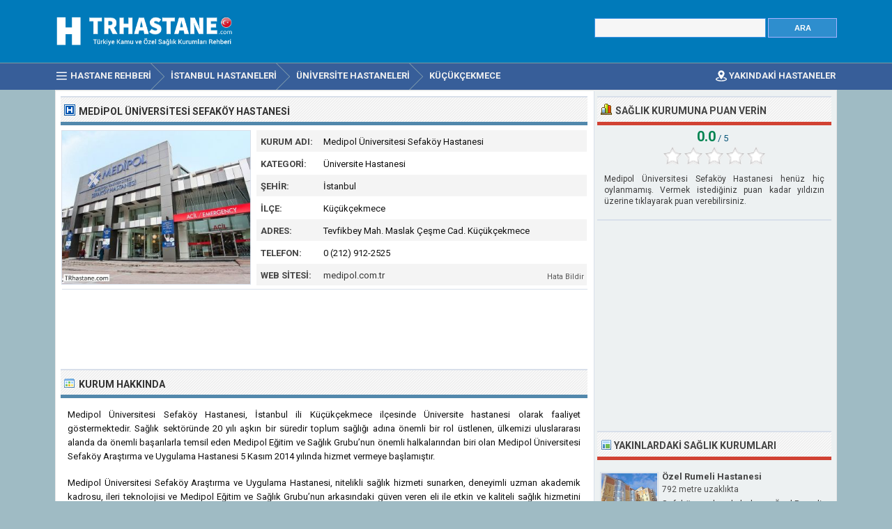

--- FILE ---
content_type: text/html; charset=ISO-8859-9
request_url: https://www.trhastane.com/medipol-universitesi-sefakoy-hastanesi-1084.html
body_size: 7126
content:
<!DOCTYPE html> 
<html lang="tr">
<head>
<title>Medipol Üniversitesi Sefaköy Hastanesi - Küçükçekmece İstanbul</title>
<meta http-equiv="Content-Type" content="text/html; charset=ISO-8859-9" />
<meta name="Description" content="Medipol Üniversitesi Sefaköy Araştırma ve Uygulama Hastanesi, nitelikli sağlık hizmeti sunarken, deneyimli uzman akademik kadrosu, ileri teknolojisi ve Medipol Eğitim ve Sağlık Grubu’nun arkasındaki güven veren eli ile etkin ve kaliteli sağlık hizmetini herkes için ulaşılabilir kılmaktadır." />
<meta name="viewport" content="width=device-width, initial-scale=1.0">
<meta property="og:url" content="https://www.trhastane.com/medipol-universitesi-sefakoy-hastanesi-1084.html" />
<meta property="og:type" content="website" />
<meta property="og:title" content="Medipol Üniversitesi Sefaköy Hastanesi" />
<meta property="og:description" content="Medipol Üniversitesi Sefaköy Araştırma ve Uygulama Hastanesi, nitelikli sağlık hizmeti sunarken, deneyimli uzman akademik kadrosu, ileri teknolojisi ve Medipol Eğitim ve Sağlık Grubu’nun arkasındaki güven veren eli ile etkin ve kaliteli sağlık hizmetini herkes için ulaşılabilir kılmaktadır." />
<meta property="og:image" content="https://www.trhastane.com/resim/buyuk/medipol-universitesi-sefakoy-hastanesi-1084.jpg" />
<link rel="prefetch" href="https://www.trhastane.com/resim/buyuk/medipol-universitesi-sefakoy-hastanesi-1084.jpg" />
<link rel="preconnect" href="https://fonts.gstatic.com" crossorigin>
<link rel="preload" as="style" href="https://fonts.googleapis.com/css2?family=Roboto:wght@400;700&display=swap">
<link rel="stylesheet" media="print" onload="this.onload=null;this.removeAttribute('media');" href="https://fonts.googleapis.com/css2?family=Roboto:wght@400;700&display=swap">
<noscript><link rel="stylesheet" href="https://fonts.googleapis.com/css2?family=Roboto:wght@400;700&display=swap"></noscript>
<link rel="stylesheet" type="text/css" href="https://www.trhastane.com/style.css" />
<link rel="icon" type="image/png" href="https://www.trhastane.com/favicon-96x96.png" sizes="96x96" />
<link rel="icon" type="image/svg+xml" href="https://www.trhastane.com/favicon.svg" />
<link rel="shortcut icon" sizes="16x16" href="https://www.trhastane.com/favicon.ico" />
<link rel="apple-touch-icon" sizes="180x180" href="https://www.trhastane.com/apple-touch-icon.png" />
<meta name="apple-mobile-web-app-title" content="TRHastane" />
<link rel="manifest" href="/site.webmanifest" />
</head>
<body>

<div class="titleblock">
<div class="topcontainer">
<div class="logo"><a href="https://www.trhastane.com/"><img src="https://www.trhastane.com/graphics/logo.png" alt="Türkiye Hastane Rehberi" width="280" height="56" class="logoimage" /></a></div>

<div class="topright">
<div class="searchform">
<form id="hastanesearch" class="hastanesearch" method="GET" action="https://www.trhastane.com/arama.php">
<input id="keyword" class="inputtext" type="text" name="word" value="" onkeyup="suggest(event);" onblur="hidesuggestions();" required="required" /> 
<input type="submit" value="ARA" class="searchbutton" />
<div id="suggestions"><div id="suggest"></div></div>
</form>
</div>
</div>

</div>
</div><div id="navanchor"></div>
<div class="navigation">
<div class="topcontainer">
<nav class="navbar">
<span id="pull"><span class="mobilenavicon"></span>MENU</span>
<ul itemscope itemtype="http://schema.org/BreadcrumbList">
<li itemprop="itemListElement" itemscope itemtype="http://schema.org/ListItem"><a href="https://www.trhastane.com/" class="brlink" itemprop="item"><span class="navicon"></span><span itemprop="name">Hastane Rehberi</span></a><meta itemprop="position" content="1" /></li><li itemprop="itemListElement" itemscope itemtype="http://schema.org/ListItem"><a href="https://www.trhastane.com/istanbul-hastaneleri.html" class="brlink" itemprop="item"><span itemprop="name">İstanbul Hastaneleri</span></a><meta itemprop="position" content="3" /></li><li itemprop="itemListElement" itemscope itemtype="http://schema.org/ListItem"><a href="https://www.trhastane.com/istanbul-universite-hastaneleri-listesi.html" class="brlink" itemprop="item"><span itemprop="name"><span class="brnone">İstanbul </span>Üniversite Hastaneleri</span></a><meta itemprop="position" content="4" /></li><li itemprop="itemListElement" itemscope itemtype="http://schema.org/ListItem"><a href="https://www.trhastane.com/kucukcekmece-hastaneleri.html" class="brlink" itemprop="item"><span itemprop="name">Küçükçekmece<span class="brnone"> Sağlık Kurumları</span></span></a><meta itemprop="position" content="5" /></li>
</ul>
</nav>
<div class="mobile_buttons">
<div class="mobile_search" id="mobile_search"><span class="sp_search"></span><span class="mobiletext">ARAMA</span></div>
<div class="mobile_gps"><a href="https://www.trhastane.com/en-yakin-hastaneler.html" class="brlink" title="Yakınımdaki Hastane ve Sağlık Kurumları"><span class="sp_gps"></span><span class="mobiletext">YAKINDAKİ HASTANELER</span></a></div>
<div>
<form id="searchform_mobile" class="searchform_mobile" method="GET" action="https://www.trhastane.com/arama.php">
<input id="keyword_mobile" class="inputtext_mobile" type="text" name="word" value="" /> 
<input type="submit" value="ARA" class="searchbutton_mobile" />
</form>
</div>
</div>

</div>
</div>

<div class="container" itemscope itemtype="https://schema.org/Hospital">
<div class="content">
<div class="leftdiv">
<div class="ldiv"><div class="bullet"></div><h1>Medipol Üniversitesi Sefaköy Hastanesi</h1></div>

<div class="hastane_image"><a itemprop="image" href="https://www.trhastane.com/resim/buyuk/medipol-universitesi-sefakoy-hastanesi-1084.jpg" title="Medipol Üniversitesi Sefaköy Hastanesi" id="hastane_resim"><img src="https://www.trhastane.com/resim/medipol-universitesi-sefakoy-hastanesi-1084.jpg" width="270" height="220" alt="Medipol Üniversitesi Sefaköy Hastanesi" class="fotograf" id="kurumresim" data-id="medipol-universitesi-sefakoy-hastanesi-1084" /></a></div>
<div id="hastane" class="hastanedata">
<div class="tabletr"><span class="tab">Kurum Adı:</span><span class="value" itemprop="name">Medipol Üniversitesi Sefaköy Hastanesi</span></div>
<div class="tabletrsimple"><span class="tab">Kategori:</span><span class="value">Üniversite Hastanesi</span></div>
<div itemprop="address" itemscope itemtype="https://schema.org/PostalAddress">
<div class="tabletr"><span class="tab">Şehir:</span><span class="value" itemprop="addressRegion">İstanbul</span></div>
<div class="tabletrsimple"><span class="tab">İlçe:</span><span class="value" itemprop="addressLocality">Küçükçekmece</span></div>
<div class="tabletr"><span class="tab">Adres:</span><span class="value" itemprop="streetAddress">Tevfikbey Mah. Maslak Çeşme Cad. Küçükçekmece</span></div>
</div>
<div class="tabletrsimple"><span class="tab">Telefon:</span><span class="value" itemprop="telephone">0 (212) 912-2525</span></div>
<div class="tabletr"><span class="tab">Web Sitesi:</span><span class="value"><a href="https://medipol.com.tr" target="_blank" rel="noopener">medipol.com.tr</a></span><span class="hatabildir" id="hatabildir">Hata Bildir</span></div>
<span itemscope itemprop="geo" itemtype="https://schema.org/GeoCoordinates" class="gps">
<span itemprop="latitude">41.01493</span><span itemprop="longitude">28.79793</span>
</span>
</div>

<div class="textbanner" style="clear:left;">
<!-- Trhastane 468x60 -->
<ins class="adsbygoogle"
     style="display:block"
     data-ad-client="ca-pub-6200851690239130"
     data-ad-slot="9992763150"
     data-ad-format="horizontal"
	 data-full-width-responsive="true"></ins>
<script>
(adsbygoogle = window.adsbygoogle || []).push({});
</script></div>
</div>

<div class="leftdiv">
<div class="ldiv"><div class="description"></div><h2>Kurum Hakkında</h2></div><div class="hastane_hakkinda"><p>Medipol Üniversitesi Sefaköy Hastanesi, İstanbul ili Küçükçekmece ilçesinde Üniversite hastanesi olarak faaliyet göstermektedir. Sağlık sektöründe 20 yılı aşkın bir süredir toplum sağlığı adına önemli bir rol üstlenen, ülkemizi uluslararası alanda da önemli başarılarla temsil eden Medipol Eğitim ve Sağlık Grubu’nun önemli halkalarından biri olan Medipol Üniversitesi Sefaköy Araştırma ve Uygulama Hastanesi 5 Kasım 2014 yılında hizmet vermeye başlamıştır.</p><p>Medipol Üniversitesi Sefaköy Araştırma ve Uygulama Hastanesi, nitelikli sağlık hizmeti sunarken, deneyimli uzman akademik kadrosu, ileri teknolojisi ve Medipol Eğitim ve Sağlık Grubu’nun arkasındaki güven veren eli ile etkin ve kaliteli sağlık hizmetini herkes için ulaşılabilir kılmaktadır.</p><p>Açıldığı günden bu yana sunduğu kaliteli ve güvenilir sağlık hizmetiyle temel gayesi hasta memnuniyeti olan Sefaköy Araştırma ve Uygulama Hastanesi, Sefaköy, Küçükçekmece dışında bölgeye yakın ve uzak ilçelere de yetkin ve nitelikli sağlık hizmetini sunmaya başlamıştır. Her yıl yaklaşık 400 bin poliklinik, 5000 ameliyat ve 2500 doğum ile sağlık sorunlarının çözümünde ülkemiz sağlık sisteminin önemli bir parçası olarak görev almakta ve toplumsal sorumluluğunu başarıyla yerine getirmektedir.</p><p>Soru, öneri veya şikayetleriniz ile ilgili olarak yetkililere erişmek, doktor listesi, sunulan hizmetler ile ilgili bilgi almak ve telefonla veya internetten online randevu almak için Medipol Üniversitesi Sefaköy Hastanesi resmi web sitesini ziyaret edebilirsiniz.</p></div><div class="birimlistele">Tıbbi Birimler</div>
<div><ul id ="birimler2"><li>Acil Tıp</li><li>Anestezi ve Reanimasyon</li><li>Beslenme ve Diyet</li><li>Beyin ve Sinir Cerrahisi</li><li>Çocuk Cerrahisi</li><li>Çocuk Sağlığı ve Hastalıkları</li><li>Dermatoloji</li><li>Enfeksiyon Hastalıkları ve Klinik Mikrobiyoloji</li><li>Fiziksel Tıp ve Rehabilitasyon</li><li>Gastroenteroloji</li><li>Genel Cerrahi</li><li>Göğüs Hastalıkları</li><li>Göz Hastalıkları</li><li>İç Hastalıkları</li><li>Kadın Hastalıkları ve Doğum</li><li>Kardiyoloji</li><li>Kulak Burun Boğaz Hastalıkları</li><li>Nöroloji</li><li>Ortopedi ve Travmatoloji</li><li>Ruh Sağlığı Ve Hastalıkları</li><li>Üroloji</li></ul></div><div class="bannerbottom extra">
<!-- Trhastane 468x60 Bottom -->
<ins class="adsbygoogle"
     style="display:block"
     data-ad-client="ca-pub-6200851690239130"
     data-ad-slot="5364658354"
     data-ad-format="auto"
	 data-full-width-responsive="true"></ins>
<script>
(adsbygoogle = window.adsbygoogle || []).push({});
</script></div></div>
<div class="leftdiv">
<div class="ldiv" id="google-maps-title"><span class="harita"></span><h2>Harita ve Ulaşım Bilgileri</h2></div>
<div class="google-maps">
<div id="map"></div>
</div>
<div class="show-on-maps"><a href="http://maps.google.com/maps?daddr=41.01493,28.79793&amp;ll=">&#128506; Yol Tarifi Alın</a></div>
</div>
<div class="leftdiv">
<div class="ldiv"><div class="yorum" id="yorum"></div><h2>Yorum ve Şikayetler</h2></div><div class="comments" id="comments"><p id="nocomments">Medipol Üniversitesi Sefaköy Hastanesi hakkında henüz yorum yapılmamış. İlk yorumu siz yapın.</p></div>
<p class="submitreview" id="yorumlar">Medipol Üniversitesi Sefaköy Hastanesi hakkında yorum yapın</p>
<p class="yorumaciklama">Kurum ile ilgili yorumlarınızı veya eleştirilerinizi mesaj kutusuna yazabilirsiniz. Yorumunuz; isminiz ve profil fotoğrafınız ile birlikte tüm ziyaretçilere açık olarak yayınlanacaktır. İş başvurusu, randevu talebi, ücret bilgisi, resmi şikayet vb. özel mesajlarınız için lütfen kurumun websitesini kullanınız.</p>
<div id="commentarea">
<form id="commentform">
<input type="hidden" id="id" name="id" value="1084">
<div class="submitcomment">
<div class="formavatar"><img src="https://www.trhastane.com/graphics/noavatar.png" width="50" height="50" alt="avatar" /></div>
<div class="formreview"><textarea placeholder="Yorumunuz..." id="review" name="review" class="formmessage" required></textarea></div>
</div>

<div class="ratingline"></div>

<div class="formlogin hidden" id="formlogin"></div>
<div class="formdata" id="formdata"></div>
</form>
</div>
<div id="posted" class="hidden"></div>

</div>

</div>

<div class="right">


<div class="rightdiv">
<div class="rdiv"><div class="vote"></div>Sağlık Kurumuna Puan Verin</div>
<div class="ratingblock"><div id="unit_long1084"><div class="ratingtext"><span class="ratingbig">0.0</span><span class="ratingsmall"> / 5</span></div>  <ul id="unit_ul1084" class="unit-rating" style="width:150px;">     <li class="current-rating" style="width:0px;">Puan 0.00/5</li><li ><a href="javascript:void(0)" title="1 puan" class="r1-unit rater" onclick="rateSite('1','1084','5'); return false;">1</a></li><li ><a href="javascript:void(0)" title="2 puan" class="r2-unit rater" onclick="rateSite('2','1084','5'); return false;">2</a></li><li ><a href="javascript:void(0)" title="3 puan" class="r3-unit rater" onclick="rateSite('3','1084','5'); return false;">3</a></li><li ><a href="javascript:void(0)" title="4 puan" class="r4-unit rater" onclick="rateSite('4','1084','5'); return false;">4</a></li><li ><a href="javascript:void(0)" title="5 puan" class="r5-unit rater" onclick="rateSite('5','1084','5'); return false;">5</a></li>  </ul><p style="font-size:12px;line-height:16px;color:#3D3D3D;font-weight:400;font-style:normal;">Medipol Üniversitesi Sefaköy Hastanesi henüz hiç oylanmamış. Vermek istediğiniz puan kadar yıldızın üzerine tıklayarak puan verebilirsiniz.</p></div></div>
</div>

<div class="rightdiv">
<div class="rightbann">
<!-- Trhastane 336x280 -->
<ins class="adsbygoogle"
     style="display:block"
     data-ad-client="ca-pub-6200851690239130"
     data-ad-slot="8376429151"
     data-ad-format="auto"
	 data-full-width-responsive="true"></ins>
<script>
(adsbygoogle = window.adsbygoogle || []).push({});
</script></div>
</div>

<div class="rightdiv">
<div class="rdiv"><div class="top"></div><h3>Yakınlardaki Sağlık Kurumları</h3></div><div class="yakin">
<div>
<a href="https://www.trhastane.com/ozel-rumeli-hastanesi-7678.html" class="thumblink"><img src="https://www.trhastane.com/logo/ozel-rumeli-hastanesi-7678.jpg" width="80" height="60" alt="Özel Rumeli Hastanesi" class="thumbright" loading="lazy" /></a></div>
<div class="hs"><a href="https://www.trhastane.com/ozel-rumeli-hastanesi-7678.html" class="hastaneright">Özel Rumeli Hastanesi</a> <div class="hdist">792 metre uzaklıkta</div></div>

<div class="ut">Sefaköy merkezde bulunan Özel Rumeli Hospital sağlık sektörüne adımını, toplumun tıbbi bakım ve tedavi ihtiyaçlarını karşılamak üzere 2006 yılının Nisan ayında atmıştır....</div>
</div><div class="yakin">
<div>
<a href="https://www.trhastane.com/ozel-sefakoy-vera-tip-merkezi-885.html" class="thumblink"><img src="https://www.trhastane.com/logo/ozel-sefakoy-vera-tip-merkezi-885.jpg" width="80" height="60" alt="Özel Sefaköy Vera Tıp Merkezi" class="thumbright" loading="lazy" /></a></div>
<div class="hs"><a href="https://www.trhastane.com/ozel-sefakoy-vera-tip-merkezi-885.html" class="hastaneright">Özel Sefaköy Vera Tıp Merkezi</a> <div class="hdist">991 metre uzaklıkta</div></div>

<div class="ut">Özel Sefaköy Vera Tıp Merkezi Küçükçekmecede tüm tıbbi branşların olduğu, önce güven esası ve ile hizmet vermektedir....</div>
</div><div class="yakin">
<div>
<a href="https://www.trhastane.com/kucukcekmece-agiz-ve-dis-sagligi-hastanesi-522.html" class="thumblink"><img src="https://www.trhastane.com/logo/kucukcekmece-agiz-ve-dis-sagligi-hastanesi-522.jpg" width="80" height="60" alt="Küçükçekmece Ağız ve Diş Sağlığı Hastanesi" class="thumbright" loading="lazy" /></a></div>
<div class="hs"><a href="https://www.trhastane.com/kucukcekmece-agiz-ve-dis-sagligi-hastanesi-522.html" class="hastaneright">Küçükçekmece Ağız ve Diş Sağlığı Hastanesi</a> <div class="hdist">991 metre uzaklıkta</div></div>

<div class="ut">2016 yılında hizmete giren 5 yataklı Küçükçekmece Ağız ve Diş Sağlığı Hastanesinde 50 diş üniti, 2 ameliyathane ve dijital röntgen cihazları mevcuttur....</div>
</div><div class="yakin">
<div>
<a href="https://www.trhastane.com/ozel-klinik-arti-agiz-ve-dis-sagligi-poliklinigi-995.html" class="thumblink"><img src="https://www.trhastane.com/logo/ozel-klinik-arti-agiz-ve-dis-sagligi-poliklinigi-995.jpg" width="80" height="60" alt="Özel Klinik Artı Ağız ve Diş Sağlığı Polikliniği" class="thumbright" loading="lazy" /></a></div>
<div class="hs"><a href="https://www.trhastane.com/ozel-klinik-arti-agiz-ve-dis-sagligi-poliklinigi-995.html" class="hastaneright">Özel Klinik Artı Ağız ve Diş Sağlığı Polikliniği</a> <div class="hdist">1 km. uzaklıkta</div></div>

<div class="ut">Klinik Artı, implantoloji, ortodonti, pedodonti (çocuk diş hekimliği), periodontoloji, protez, estetik diş hekimliği ve endodonti (kanal tedavisi) bölümleriyle diş hekiml...</div>
</div><div class="yakin">
<div>
<a href="https://www.trhastane.com/kucukcekmece-semt-poliklinigi-5136.html" class="thumblink"><img src="https://www.trhastane.com/logo/kucukcekmece-semt-poliklinigi-5136.jpg" width="80" height="60" alt="Küçükçekmece Semt Polikliniği" class="thumbright" loading="lazy" /></a></div>
<div class="hs"><a href="https://www.trhastane.com/kucukcekmece-semt-poliklinigi-5136.html" class="hastaneright">Küçükçekmece Semt Polikliniği</a> <div class="hdist">1 km. uzaklıkta</div></div>

<div class="ut">İstanbul Mehmet Akif Ersoy Göğüs Kalp ve Damar Cerrahisi Eğitim ve Araştırma Hastanesi Küçükçekmece Semt Polikliniği İnönü Mahallesinde hizmet sunmaktadır....</div>
</div><div class="yakin">
<div>
<a href="https://www.trhastane.com/ozel-medikare-halkali-diyaliz-merkezi-10982.html" class="thumblink"><img src="https://www.trhastane.com/logo/ozel-medikare-halkali-diyaliz-merkezi-10982.jpg" width="80" height="60" alt="Özel Medikare Halkalı Diyaliz Merkezi" class="thumbright" loading="lazy" /></a></div>
<div class="hs"><a href="https://www.trhastane.com/ozel-medikare-halkali-diyaliz-merkezi-10982.html" class="hastaneright">Özel Medikare Halkalı Diyaliz Merkezi</a> <div class="hdist">1 km. uzaklıkta</div></div>

<div class="ut">2002 yılında Özel Medikare Bağcılar Diyaliz Merkezini kuran Medikare HealthCare Group, 2005 Ekim ayında Özel Medikare Halkalı Diyaliz Merkezi'ni faaliyete açmıştır....</div>
</div><div class="yakin">
<div>
<a href="https://www.trhastane.com/ozel-vera-sultan-murat-cerrahi-tip-merkezi-1079.html" class="thumblink"><img src="https://www.trhastane.com/logo/ozel-vera-sultan-murat-cerrahi-tip-merkezi-1079.jpg" width="80" height="60" alt="Özel Vera Sultan Murat Cerrahi Tıp Merkezi" class="thumbright" loading="lazy" /></a></div>
<div class="hs"><a href="https://www.trhastane.com/ozel-vera-sultan-murat-cerrahi-tip-merkezi-1079.html" class="hastaneright">Özel Vera Sultan Murat Cerrahi Tıp Merkezi</a> <div class="hdist">2 km. uzaklıkta</div></div>

<div class="ut">Hastanemiz 2300 metrekare kapalı alan üzerine kurulmuş, 2 adet ameliyathanesiyle 6 katlı müstakil binada sağlık hizmeti yürütmeye devam eden Yenilenen Vera Sultan Murat C...</div>
</div></div>

<div class="rightdiv">
<div class="rdiv"><span class="bullet"></span>Kurum Bilgileri Hatalı mı?</div>
<p>Medipol Üniversitesi Sefaköy Hastanesi ile ilgili yanlış, eksik veya güncel olmayan bilgileri bize iletmek için <span id="reporterror" class="reporterror">buraya tıklayınız &#9993;</span></p><div id="errorreporting" class="errorreporting hidden dontdisplay">
<form name="error_form" id="error_form">
<div>Adınız Soyadınız:</div>
<input name="name" id="name" type="text" class="formname" value=""/>
<div>Email Adresiniz:</div>
<input name="email" id="email" type="text" class="formemail" value=""/>
<div>Hata Türü:</div>
<select name="subject" id="subject" class="formsubject">
<option value="Hatalı Telefon Numarası">Hatalı Telefon Numarası</option>
<option value="Hatalı Adres Bilgisi">Hatalı Adres Bilgisi</option>
<option value="Kapanmış / Faal Değil">Kapanmış / Faal Değil</option>
<option value="Diğer">Diğer</option>
</select>
<div>Hatayı Belirtiniz:</div>
<textarea name="message" id="message" cols="4" rows="3" class="formmessageerror"></textarea>
<input name="id" id="branchid" type="hidden" value="1084"/>
<input name="branch" id="branch" type="hidden" value="Medipol Üniversitesi Sefaköy Hastanesi"/>
<input name="Submit" type="submit" class="formsubmit" value="HATA BİLDİR" onclick=""/>
</form>
</div>
<div id="formsuccess" class="hidden"></div>
</div>


</div>
<div class="clearleft"></div>

<script>
var locations = [
['1084', 41.01493, 28.79793, 'Medipol Üniversitesi Sefaköy Hastanesi', 'medipol-universitesi-sefakoy-hastanesi', 'https://www.trhastane.com/logo/medipol-universitesi-sefakoy-hastanesi-1084.jpg'],['7678', 41.007803, 28.798287, 'Özel Rumeli Hastanesi', 'ozel-rumeli-hastanesi', 'https://www.trhastane.com/logo/ozel-rumeli-hastanesi-7678.jpg'],['885', 41.006044, 28.796849, 'Özel Sefaköy Vera Tıp Merkezi', 'ozel-sefakoy-vera-tip-merkezi', 'https://www.trhastane.com/logo/ozel-sefakoy-vera-tip-merkezi-885.jpg'],['522', 41.021942, 28.790604, 'Küçükçekmece Ağız ve Diş Sağlığı Hastanesi', 'kucukcekmece-agiz-ve-dis-sagligi-hastanesi', 'https://www.trhastane.com/logo/kucukcekmece-agiz-ve-dis-sagligi-hastanesi-522.jpg'],['995', 41.004118, 28.79816, 'Özel Klinik Artı Ağız ve Diş Sağlığı Polikliniği', 'ozel-klinik-arti-agiz-ve-dis-sagligi-poliklinigi', 'https://www.trhastane.com/logo/ozel-klinik-arti-agiz-ve-dis-sagligi-poliklinigi-995.jpg'],['5136', 41.026278, 28.797373, 'Küçükçekmece Semt Polikliniği', 'kucukcekmece-semt-poliklinigi', 'https://www.trhastane.com/logo/kucukcekmece-semt-poliklinigi-5136.jpg'],['10982', 41.027909, 28.796419, 'Özel Medikare Halkalı Diyaliz Merkezi', 'ozel-medikare-halkali-diyaliz-merkezi', 'https://www.trhastane.com/logo/ozel-medikare-halkali-diyaliz-merkezi-10982.jpg'],['1079', 41.002451, 28.788469, 'Özel Vera Sultan Murat Cerrahi Tıp Merkezi', 'ozel-vera-sultan-murat-cerrahi-tip-merkezi', 'https://www.trhastane.com/logo/ozel-vera-sultan-murat-cerrahi-tip-merkezi-1079.jpg'],
]
var markers = {};
var markerArray = [];
function initialize() {

var map = L.map('map', {dragging:!L.Browser.mobile , scrollWheelZoom:true}).setView([41.01493,28.79793], 15);
L.tileLayer('https://www.trhastane.com/maps/{z}/{x}/{y}.png', {
tileSize: 256,
maxZoom: 18,
minZoom: 9,
attribution: 'Map data &copy; <a href="http://openstreetmap.org">OpenStreetMap</a>'
}).addTo(map);
var maxBounds = [[30,10],[48,60]];
map.setMaxBounds(maxBounds);
map.zoomControl.setPosition('bottomright');
L.control.scale({imperial: false}).addTo(map);

for (i = 0; i < locations.length; i++) {  

if (i == 0) {
var iconcontent = L.icon({iconUrl: 'https://www.trhastane.com/graphics/hastaneicon.png',iconSize:[32,37]});
} else {
var iconcontent = L.icon({iconUrl: 'https://www.trhastane.com/graphics/hastaneiconmavi.png',iconSize:[32,37]});
}

var content = "<div class=\"gmapwindow\"><div class=\"infoimage\"><a href=\"https://www.trhastane.com/" + locations[i][4] + "-" + locations[i][0] + ".html\"><img src=\"logo/" + locations[i][4] + "-" + locations[i][0] + ".jpg\"></a></div><div class=\"gmaptitle\" id=\"title\"><a href=\"https://www.trhastane.com/" + locations[i][4] + "-" + locations[i][0] + ".html\">" + locations[i][3] + "</a></div><a href=\"https://www.trhastane.com/" + locations[i][4] + "-" + locations[i][0] + ".html\"><div class=\"gmapdetails\">Kurum Detayları İçin Tıklayınız</a></div></div>";
if (i == 0) { content = "<div class=\"gmapwindow\"><div class=\"infoimage\"><a href=\"https://www.trhastane.com/" + locations[i][4] + "-" + locations[i][0] + ".html\"><img src=\"resim/" + locations[i][4] + "-" + locations[i][0] + ".jpg\"></a></div><div class=\"gmaptitle\" id=\"title\"><a href=\"https://www.trhastane.com/" + locations[i][4] + "-" + locations[i][0] + ".html\">" + locations[i][3] + "</a></div></div>"; }

if (i == 0) {
var marker = L.marker([locations[i][1],locations[i][2]], {icon: iconcontent}).addTo(map).bindPopup(content).openPopup();
} else {
var marker = L.marker([locations[i][1],locations[i][2]], {icon: iconcontent}).addTo(map).bindPopup(content);
}
markers[locations[i][0]] = marker;
markerArray.push(L.marker([locations[i][1], locations[i][2]]));
}



}
</script>
<div class="scrolldiv">
<a href="#" class="scrollup" id="scrollup">Scroll</a>
</div>
</div>

<div class="footer">
<div class="bottomcontainer">
<div class="footerlinks"><span class="bottom"><span class="extra"> &copy; 2012-2026 TRhastane.com</span></span> &#9679; <a class="bottom" href="https://www.trhastane.com/kullanim-sartlari.html" rel="nofollow">Kullanım Şartları</a> &#9679; <a class="bottom" href="https://www.trhastane.com/gizlilik-politikasi.html" rel="nofollow">Gizlilik Politikası</a> &#9679; <a class="bottom" href="https://www.trhastane.com/iletisim.html" rel="nofollow">İletişim</a> &#9679; <a class="bottom" href="https://www.trhastane.com/kurum-ekle.html" rel="nofollow">Kurum Ekle</a></div>
<div class="footertext"><span class="footerext">Trhastane.com sağlık kurumları adres ve telefon bilgileri sorgulama servisidir. Sitede bulunan bilgileri güncel tutmak adına azami çaba sarfetmemize rağmen sehven yapılan hatalar veya güncelliğini yitirmiş bilgiler olabilir. Trhastane.com bu sitedeki tüm bilgilerin doğru ve güncel olduğunu garanti edemez. Bu sayfa kurumun resmi sayfası değildir ve sadece telefon numarası, web sitesi, adres gibi rehber bilgileri sunmaktadır. Bu sitede yer alan kullanıcı yorumları kişilerin kendi görüş ve düşünceleridir. Yorumlar 5651 sayılı kanun uyarınca herhangi bir denetime tabi tutulmadan yayınlanmaktadır. Yazılanlardan Trhastane.com sitesi sorumlu tutulamaz.</span></div>
</div>
</div>

<script src="//www.trhastane.com/js/hastane.min.js"></script>
<script async src="https://pagead2.googlesyndication.com/pagead/js/adsbygoogle.js?client=ca-pub-6200851690239130" crossorigin="anonymous"></script>
<script>
var sc_project=3286005;
var sc_invisible=1;
var sc_security="d088257a";
var sc_https=1;
var scJsHost = "https://secure.";
(function() {
    var s = document.createElement("script");
    s.type = "text/javascript";
    s.src = scJsHost + "statcounter.com/counter/counter.js";
    s.async = true;
    s.defer = true;
    document.body.appendChild(s);
})();
</script></body>
</html>

--- FILE ---
content_type: text/html; charset=utf-8
request_url: https://www.google.com/recaptcha/api2/aframe
body_size: 267
content:
<!DOCTYPE HTML><html><head><meta http-equiv="content-type" content="text/html; charset=UTF-8"></head><body><script nonce="mU7ldeH22PTLRFFCYw0G1g">/** Anti-fraud and anti-abuse applications only. See google.com/recaptcha */ try{var clients={'sodar':'https://pagead2.googlesyndication.com/pagead/sodar?'};window.addEventListener("message",function(a){try{if(a.source===window.parent){var b=JSON.parse(a.data);var c=clients[b['id']];if(c){var d=document.createElement('img');d.src=c+b['params']+'&rc='+(localStorage.getItem("rc::a")?sessionStorage.getItem("rc::b"):"");window.document.body.appendChild(d);sessionStorage.setItem("rc::e",parseInt(sessionStorage.getItem("rc::e")||0)+1);localStorage.setItem("rc::h",'1768878442516');}}}catch(b){}});window.parent.postMessage("_grecaptcha_ready", "*");}catch(b){}</script></body></html>